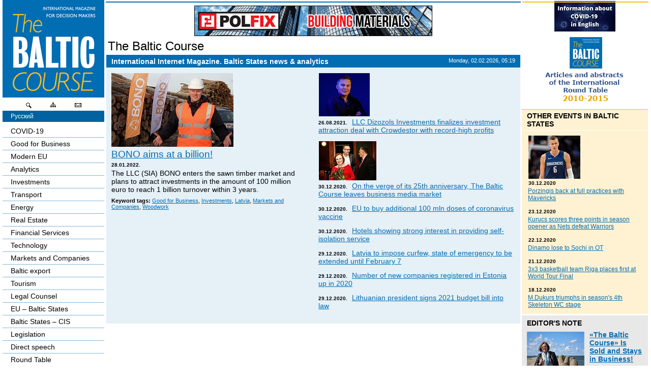

--- FILE ---
content_type: text/html; charset=UTF-8
request_url: http://www.baltic-course.com/rus/energy/:/www.baltic-course.com/rus/energy/?doc=161538
body_size: 7772
content:
<!DOCTYPE HTML PUBLIC "-//W3C//DTD HTML 4.01 Transitional//EN">

<html>
<head>
	<meta http-equiv="Content-Type" content="text/html; charset=UTF-8">
	<title>The Baltic Course | Baltic States news & analytics</title>

	<meta property="og:title" content="" />
	<meta property="og:type" content="article" />
	<meta property="og:url" content="://baltic-course.com/rus/energy/:/www.baltic-course.com/rus/energy/?doc=161538" />
	<meta property="og:image" content="://baltic-course.com/images/baltic_course_240.png" />
	<meta property="og:description" content="" />
	<meta property="og:site_name" content="The Baltic Course | Baltic States news &amp; analytics" />

	<meta property="fb:admins" content="1369770601" />
	<meta property="fb:app_id" content="479098385443722" />

	<META name="author" content="The Baltic Course - Балтийский курс" />

	<META name="robots" content="index,follow" />
	<META name="copyright" content="Copyright © 1996 — 2010 The Baltic Course, All Rights Reserved" />

	<META name="keywords" content="балтия – снг, газ, ес – балтия, латвия, энергетика, прибалтика – снг, рига, даугавпилс, лиепая, вентспилс, терминал, газа, скулте, freecity, нужен" />
	<META name="description" content="Строительство терминала сжиженного природного газа в Скулте повысит цены на газ и электроэнергию, а также нанесет ущерб экономике Латвии в целом." />
	<meta name="medium" content="news" />
	<link rel="alternate" href="http://www.baltic-course.com/rus/" hreflang="ru" />
	<link rel="STYLESHEET" type="text/css" href="/css/main.css">
	<LINK REV="made" HREF="mailto:dmitrijs@mansbirojs.lv">

	<script src="/js/banner.js" type="text/javascript"></script>
	<script src="/js/tools.js" type="text/javascript"></script>
	<script src="/js/main.js" type="text/javascript"></script>

	
	<link rel="alternate" type="application/rss+xml" title="RSS" href="://baltic-course.com/eng/help/news_ml/">
	<script async src='https://www.google-analytics.com/analytics.js'></script>
<script>
	window.ga = window.ga || function (){(ga.q=ga.q||[]).push(arguments)};
	ga.l = +new Date;
	ga('create', 'UA-642996-33', 'auto');
	ga('send', 'pageview');
</script>
<script async src="https://pagead2.googlesyndication.com/pagead/js/adsbygoogle.js?client=ca-pub-4350632592275764" crossorigin="anonymous"></script>
<meta name="google-site-verification" content="YR-Z1yKDP7JYMYrYW2SsyAL4GQiVxwlYMOsab0_E0DU" />
	<link rel="apple-touch-icon" sizes="180x180" href="/favicons/apple-touch-icon.png">
<link rel="icon" type="image/png" sizes="32x32" href="/favicons/favicon-32x32.png">
<link rel="icon" type="image/png" sizes="16x16" href="/favicons/favicon-16x16.png">
<link rel="manifest" href="/favicons/site.webmanifest">
<link rel="mask-icon" href="/favicons/safari-pinned-tab.svg" color="#5bbad5">
<link rel="shortcut icon" href="/favicons/favicon.ico">
<meta name="msapplication-TileColor" content="#da532c">
<meta name="msapplication-config" content="/favicons/browserconfig.xml">
<meta name="theme-color" content="#ffffff"></head>
<!-- index -->
<body onload="init();"><a name="pagetop" id="pagetop"></a>
<div id="center">
	<div style="padding-left: 209px;"><div id="main"><h1>The Baltic Course</h1>
<div id="content">
<div class="newsbox">
	<h4>
		<b>International Internet Magazine. Baltic States news & analytics</b>
		<span>Monday, 02.02.2026, 05:19</span><br clear="all"></h4>
	<div class="body">
		<div class="first"><a href="/eng/good_for_business/?doc=161624" title="BONO aims at a billion!"><img  title="BONO aims at a billion!" alt="BONO aims at a billion!" src="images/text/medium/2022-01/220128_janis2.jpg" height="145" width="240" alt="" title="" border="0"></a><h2><a href="/eng/good_for_business/?doc=161624" title="BONO aims at a billion!">BONO aims at a billion!</a></h2><span>28.01.2022.</span><p>The LLC (SIA) BONO enters the sawn timber market and plans to attract investments in the amount of 100 million euro to reach 1 billion turnover within 3 years.</p><h5><b>Keyword tags:</b> <a href="/eng/good_for_business/?name=Good+for+Business&amp;key=162" title="Good for Business">Good for Business</a>, <a href="/eng/investments/?name=Investments&amp;key=3" title="Investments">Investments</a>, <a href="/eng/?name=Latvia&amp;key=26" title="Latvia">Latvia</a>, <a href="/eng/markets_and_companies/?name=Markets+and+Companies&amp;key=41" title="Markets and Companies">Markets and Companies</a>, <a href="/eng/?name=Woodwork&amp;key=139" title="Woodwork">Woodwork</a></h5></div>
		<div class="rest"><h3><a href="/eng/baltic_states/?doc=161622" title="LLC Dizozols Investments finalizes investment attraction deal with Crowdestor with record-high profits"><img  title="LLC Dizozols Investments finalizes investment attraction deal with Crowdestor with record-high profits" alt="LLC Dizozols Investments finalizes investment attraction deal with Crowdestor with record-high profits" src="images/text/small/2021-08/210826_diz.jpg" height="85" width="100" alt="" title="" border="0"><br><span>26.08.2021.</span><u>LLC Dizozols Investments finalizes investment attraction deal with Crowdestor with record-high profits</u></a></h3><h3><a href="/eng/good_for_business/?doc=161599" title="On the verge of its 25th anniversary, The Baltic Course leaves business media market"><img  title="On the verge of its 25th anniversary, The Baltic Course leaves business media market" alt="On the verge of its 25th anniversary, The Baltic Course leaves business media market" src="images/text/small/2020-12/201218_kolonka.JPG" height="77" width="113" alt="" title="" border="0"><br><span>30.12.2020.</span><u>On the verge of its 25th anniversary, The Baltic Course leaves business media market</u></a></h3><h3><a href="/eng/good_for_business/?doc=161595" title="EU to buy additional 100 mln doses of coronavirus vaccine"><span>30.12.2020.</span><u>EU to buy additional 100 mln doses of coronavirus vaccine</u></a></h3><h3><a href="/eng/tourism/?doc=161594" title="Hotels showing strong interest in providing self-isolation service"><span>30.12.2020.</span><u>Hotels showing strong interest in providing self-isolation service</u></a></h3><h3><a href="/eng/analytics/?doc=161587" title="Latvia to impose curfew, state of emergency to be extended until February 7"><span>29.12.2020.</span><u>Latvia to impose curfew, state of emergency to be extended until February 7</u></a></h3><h3><a href="/eng/good_for_business/?doc=161582" title="Number of new companies registered in Estonia up in 2020"><span>29.12.2020.</span><u>Number of new companies registered in Estonia up in 2020</u></a></h3><h3><a href="/eng/legislation/?doc=161581" title="Lithuanian president signs 2021 budget bill into law"><span>29.12.2020.</span><u>Lithuanian president signs 2021 budget bill into law</u></a></h3></div><br clear="all">
	</div><br clear="all">
</div><div class="ad728">
<script type="text/javascript"><!--
google_ad_client = "ca-pub-3579843345222595";
/* New_firstpage */
google_ad_slot = "2060982041";
google_ad_width = 728;
google_ad_height = 90;
//-->
</script>
<script type="text/javascript" src="https://pagead2.googlesyndication.com/pagead/show_ads.js">
</script></div>
<div class="archive">
<h4>Read also</h4>
<ul><li><i>28.12.2020</i><a href="/eng/good_for_business/?doc=161580" title="Tartu to support students' solar car project">Tartu to support students' solar car project</a></li><li><i>28.12.2020</i><a href="/eng/energy/?doc=161579" title=""></a></li><li><i>28.12.2020</i><a href="/eng/baltic_states/?doc=161575" title="First people in Latvia receive Covid-19 vaccines">First people in Latvia receive Covid-19 vaccines</a></li><li><i>28.12.2020</i><a href="/eng/finances/?doc=161593" title="New Year Cards and Calendars of Rietumu Bank presented">New Year Cards and Calendars of Rietumu Bank presented</a></li><li><i>28.12.2020</i><a href="/eng/good_for_business/?doc=161576" title="Owner of Kunda Nordic Tsement to install full-scale CCS facility in Norway">Owner of Kunda Nordic Tsement to install full-scale CCS facility in Norway</a></li><li><i>23.12.2020</i><a href="/eng/baltic_states/?doc=161568" title="airBaltic to conduct repatriation flight from UK on December 28">airBaltic to conduct repatriation flight from UK on December 28</a></li><li><i>23.12.2020</i><a href="/eng/good_for_business/?doc=161569" title="Flying Forward 2020 starts developing air mobility of cities">Flying Forward 2020 starts developing air mobility of cities</a></li><li><i>23.12.2020</i><a href="/eng/good_for_business/?doc=161564" title="LTG Infra gets green light to build Rail Baltica section from Kaunas to Latvian border">LTG Infra gets green light to build Rail Baltica section from Kaunas to Latvian border</a></li><li class="adv"><table cellpadding="0" cellspacing="0" border="0">
                   	<tr valign="top"><td><a  class="long" target="_blank" title="Jobble" href="https://uk.jooble.org/jobs-business-developer"><img  src="images/images/cross/200320_jobble.png" height="60" width="468" alt="" title="" border="0"></a></td></tr>
				</table></li><li><i>23.12.2020</i><a href="/eng/markets_and_companies/?doc=161563" title="Lidl Lithuania to destroy Salmonella-contaminated eggs from Ukraine">Lidl Lithuania to destroy Salmonella-contaminated eggs from Ukraine</a></li><li><i>23.12.2020</i><a href="/eng/legislation/?doc=161565" title="New Year's fireworks banned in Latvia">New Year's fireworks banned in Latvia</a></li><li><i>23.12.2020</i><a href="/eng/legislation/?doc=161562" title="Face masks to be mandatory also in nature trails in Latvia">Face masks to be mandatory also in nature trails in Latvia</a></li><li><i>22.12.2020</i><a href="/eng/good_for_business/?doc=161556" title="In 2019, household disposable income in Latvia increased by 6.8%">In 2019, household disposable income in Latvia increased by 6.8%</a></li><li><i>22.12.2020</i><a href="/eng/legislation/?doc=161555" title="Initially, 4,875 medics to be vaccinated against Covid-19 in Latvia">Initially, 4,875 medics to be vaccinated against Covid-19 in Latvia</a></li><li><i>22.12.2020</i><a href="/eng/good_for_business/?doc=161550" title="The vaccination against Covid-19 in Latvia will start on December 28">The vaccination against Covid-19 in Latvia will start on December 28</a></li><li><i>22.12.2020</i><a href="/eng/forums/?doc=161592" title="The photo exhibition “Icons – an Exhibition about the Right to Exist” opened in Rietumu in Riga">The photo exhibition “Icons – an Exhibition about the Right to Exist” opened in Rietumu in Riga</a></li><li><i>22.12.2020</i><a href="/eng/transport/?doc=161552" title="Movement of parcels between Estonia, UK suspended until New Year; Lithuanian Post warns of delays">Movement of parcels between Estonia, UK suspended until New Year; Lithuanian Post warns of delays</a></li></ul>
</div><div class="ad728">
<script type="text/javascript"><!--
google_ad_client = "ca-pub-3579843345222595";
/* New_firstpage */
google_ad_slot = "2060982041";
google_ad_width = 728;
google_ad_height = 90;
//-->
</script>
<script type="text/javascript" src="https://pagead2.googlesyndication.com/pagead/show_ads.js">
</script></div></div>
</div></div>
	<div id="left">
	<div style="padding: 0 3px 0 5px;">
		<a href="/eng/"><img src="images/baltic_course.png" width="200"
																		height="192" alt="" border="0"></a>
		<div class="hotkeys"><a title="Search site" href="/eng/help/search_site/"><img  src="images/cross/icon-glass.gif" height="20" width="32" alt="" title="" border="0"></a><a title="Site map" href="/eng/help/site_map/"><img  src="images/cross/icon-map.gif" height="20" width="32" alt="" title="" border="0"></a><a title="Mail us" href="/eng/help/mail_us/"><img  src="images/cross/icon-message.gif" height="20" width="32" alt="" title="" border="0"></a></div>		<div class="langswitch"><a href="/rus/">Русский</a></div>		<div id="nav1"><a title="COVID-19" href="/eng/covid-19/" >COVID-19</a><a title="Good for Business" href="/eng/good_for_business/" >Good for Business</a><a title="Modern EU" href="/eng/modern_eu/" >Modern EU</a><a title="Analytics" href="/eng/analytics/" >Analytics</a><a title="Investments" href="/eng/investments/" >Investments</a><a title="Transport" href="/eng/transport/" >Transport</a><a title="Energy" href="/eng/energy/" >Energy</a><a title="Real Estate" href="/eng/real_estate/" >Real Estate</a><a title="Financial Services" href="/eng/finances/" >Financial Services</a><a title="Technology" href="/eng/Technology/" >Technology</a><a title="Markets and Companies" href="/eng/markets_and_companies/" >Markets and Companies</a><a title="Baltic export" href="/eng/baltic_export/" >Baltic export</a><a title="Tourism" href="/eng/tourism/" >Tourism</a><a title="Legal Counsel" href="/eng/legal_counsel/" >Legal Counsel</a><a title="EU – Baltic States" href="/eng/baltic_states/" >EU – Baltic States</a><a title="Baltic States – CIS" href="/eng/baltic_states_cis/" >Baltic States – CIS</a><a title="Legislation" href="/eng/legislation/" >Legislation</a><a title="Direct speech" href="/eng/direct_speech/" >Direct speech</a><a title="Round Table" href="/eng/round_table/" >Round Table</a><a title="Education and Science" href="/eng/education/" >Education and Science</a><a title="Forums" href="/eng/forums/" >Forums</a><a title="Book review" href="/eng/book_review/" >Book review</a><a title="Archive" href="../../archive/eng" >Archive</a><a title="Tulenev’s Art Studio" href="/eng/tjulenevs_art_studio/" >Tulenev’s Art Studio</a></div>
		<SCRIPT LANGUAGE="JavaScript" TYPE="text/javascript">
<!--
function clearField($this) {
	if ($this.value == $this.title) {
		$this.className	= "edit";
		$this.value 	= '';
	}
}

function restoreField($this) {
	$this.value	= trimString($this.value);
	if (!$this.value) {
		$this.className	= "";
		$this.value 	= $this.title;
	}
}

function trimString (str) {
  while (str.charAt(0) == ' ')  str = str.substring(1);
  while (str.charAt(str.length - 1) == ' ')  str = str.substring(0, str.length - 1);
  return str;
}

function doSubmit($this) {
	if ($this.value == $this.title) {
		$this.value = '';
	}
}
//-->
</SCRIPT>
<form id="fQS" name="fQS" action="/eng/help/search_site/" method="get">
	<b>Search site</b>
	<input title="enter keyword" onfocus="clearField(this)" onblur="restoreField(this)" type="Text" value="enter keyword" name="qs" id="qs"><input type="Submit" value="" onclick="doSubmit(document.getElementById('qs'))" id="qsb" name="qsb">
</form>
		<div style="overflow: hidden;">
			<div style="padding:20px 0; margin: -1px -10px;">
				<div class="fb-page" data-href="https://www.facebook.com/BalticCoursecom/" data-height="370"
					 data-small-header="true" data-adapt-container-width="true" data-hide-cover="true"
					 data-show-facepile="true">
					<blockquote cite="https://www.facebook.com/BalticCoursecom/" class="fb-xfbml-parse-ignore"><a
								href="https://www.facebook.com/BalticCoursecom/">baltic-course.com</a></blockquote>
				</div>
			</div>
		</div>

		<div id="bannerleft"><div><a  target="_blank" title="Lagonaki" href="http://www.lagonaki.com"><img  src="images/images/cross/lagonaki_en.jpg" height="60" width="120" alt="" title="" border="0"></a></div><div><a  target="_blank" title="iskenderun escort" href="http://www.iskenderunrehber.net"><img  src="images/images/cross/hair.jpg" height="60" width="120" alt="" title="" border="0"></a></div><div><a  target="_blank" title="DEC" href="http://www.dec.lv/index.php"><img  src="images/images/cross/DEC.png" height="60" width="120" alt="" title="" border="0"></a></div><div><a  target="_blank" title="hatay escort" href="http://www.hatayescortx.xyz"><img  src="images/images/cross/ExportBaltic_bann.jpg" height="123" width="202" alt="" title="" border="0"></a></div><div><a  target="_blank" title="Russian_Language_School_BIA" href="http://www.rls.bsa.edu.lv/index.php?lang=en"><img  src="images/images/cross/Russian_Language_School_BIA.jpg" height="75" width="100" alt="" title="" border="0"></a></div></div>	</div>
</div>
</div>
<div id="right">
	<div style="padding: 0 5px 0 3px;">
		<div id="bannertopright"><a  target="_blank" title="Covid " href="https://spkc.gov.lv/en/news/get/nid/530"><img  src="images/images/cross/200323_covidENG.jpg" height="60" width="120" alt="" title="" border="0"></a><a  target="_blank" title="Internatinal Round Table" href="http://www.baltic-course.com/round-tables-2016/index.html"><img  src="images/images/cross/banner-eng1-new-BSA1.gif" height="150" width="172" alt="" title="" border="0"></a></div>		<div class="newsline">
	<h4><a href="/eng/baltic_news/" title="Other events in Baltic States">Other events in Baltic States</a></h4>
	<div class="body"><h3><a href="/eng/baltic_news/?doc=21854" title="Porzingis back at full practices with Mavericks"><img  src="images/text/small/2020-12/porz.jpg" height="85" width="102" alt="" title="" border="0"><span>30.12.2020</span> <u>Porzingis back at full practices with Mavericks</u></a></h3><h3><a href="/eng/baltic_news/?doc=21852" title="Kurucs scores three points in season opener as Nets defeat Warriors"><span>23.12.2020</span> <u>Kurucs scores three points in season opener as Nets defeat Warriors</u></a></h3><h3><a href="/eng/baltic_news/?doc=21851" title="Dinamo lose to Sochi in OT"><span>22.12.2020</span> <u>Dinamo lose to Sochi in OT</u></a></h3><h3><a href="/eng/baltic_news/?doc=21848" title="3x3 basketball team Riga places first at World Tour Final"><span>21.12.2020</span> <u>3x3 basketball team Riga places first at World Tour Final</u></a></h3><h3><a href="/eng/baltic_news/?doc=21846" title="M.Dukurs triumphs in season's 4th Skeleton WC stage"><span>18.12.2020</span> <u>M.Dukurs triumphs in season's 4th Skeleton WC stage</u></a></h3></div>
</div>		<div class="editor">
	<h4><a href="/eng/editors_note/" title="Editor's note">Editor's note</a></h4>
	<div class="intro"><a href="/eng/editors_note/?doc=21857" title="«The Baltic Course» Is Sold and Stays in Business!"><img  align="left" src="images/text/small/2021-06/210608.jpg" height="85" width="113" alt="" title="" border="0">«The Baltic Course» Is Sold and Stays in Business!</a><br clear="all">This is it, my friends! It happened! We finally found someone willing to take over and continue our business. In the year of our 25th anniversary, in June – precisely the month the first ever issue of The Baltic Course was released, our media project has found its new owner.</div>
</div>		
<div class="calendar">
<form action="" enctype="multipart/form-data" name="fCalendar" id="fCalendar" method="get">
<h4>Calendar</h4>
<select onchange="return setDate(this);" id="dateMon"><option  value="1767308400">January<option selected value="1769986800">February<option  value="1772406000">March<option  value="1775080800">April<option  value="1777672800">May<option  value="1780351200">June<option  value="1782943200">July<option  value="1785621600">August<option  value="1788300000">September<option  value="1790892000">October<option  value="1793574000">November<option  value="1796166000">December</select>&nbsp;<select onchange="return setDate(this);" id="dateYear"><option  value="1706742000">2024<option  value="1738364400">2025<option selected value="1769900400">2026<option  value="1801436400">2027</select>
<div class="dates"><span>Mo</span><span>Tu</span><span>We</span><span>Th</span><span>Fr</span><span>St</span><span>Su</span><br clear="all"><i>26</i><i>27</i><i>28</i><i>29</i><i>30</i><i>31</i><b>1</b><br clear="all"><span>2</span><u>3</u><u>4</u><u>5</u><u>6</u><b>7</b><b>8</b><br clear="all"><u>9</u><u>10</u><u>11</u><u>12</u><u>13</u><b>14</b><b>15</b><br clear="all"><u>16</u><u>17</u><u>18</u><u>19</u><u>20</u><b>21</b><b>22</b><br clear="all"><u>23</u><u>24</u><u>25</u><u>26</u><u>27</u><b>28</b><i>1</i><br clear="all"></div>
<SCRIPT LANGUAGE="JavaScript" TYPE="text/javascript">
<!--
function setDate($this) {
	document.forms['fCalendar'].dates.value = $this.value;
	document.forms['fCalendar'].submit();
	return false;
}
//-->
</SCRIPT>
<input type="hidden" name="dates" value="">
</form>
</div>		

<div class="rates">
	<h4>Exchange rates <b>28.12.2024.</b></h4>
	<table cellpadding="0" cellspacing="0" border="0">
		<tr>
			<th>EUR</th>
			<td></td></tr>
		<tr>
			<th>USD</th>
			<td></td></tr>
		<tr>
			<th>RUB</th>
			<td></td></tr>
	</table>
</div>		<div id="bannerbottom"><a  target="_blank" title="VIA Latvia" href="http://www.transport.lv/en/par-mums/via-latvia/"><img  src="images/images/cross/190618_transport.jpg" height="127" width="230" alt="" title="" border="0"></a></div>	</div>
</div>
<br clear="all">
<br clear="all" />
<div id="footer">
	<div id="fastnav">
<a title="Advertising on a site" href="/eng/help/advertising/">Advertising on a site</a>|<a title="Editorial Board" href="/eng/help/editorial_board/">Editorial Board</a>|<a title="Mail us" href="/eng/help/mail_us/">Mail us</a>|<a title="Site map" href="/eng/help/site_map/">Site map</a>|<a title="Search site" href="/eng/help/search_site/">Search site</a>
</div>	<div id="copyright">© 1996 — 2021 The Baltic Course. <br>
All rights reserved. <br>
You may not copy, reproduce, republish, or otherwise use www.baltic-course.com content <br>in any way except for your own personal, non-commercial use. <br>Any other use of content requires the hyperlink to 
<a href="http://www.baltic-course.com">www.baltic-course.com</a>.
<BR><BR>


<IMG src="http://www.baltic-course.com/images/text/3x3.png" border=0>

<script language="JavaScript" type="text/javascript"><!--
d=document;var a='';a+=';r='+escape(d.referrer)
js=10//--></script><script language="JavaScript1.1" type="text/javascript"><!--
a+=';j='+navigator.javaEnabled()
js=11//--></script><script language="JavaScript1.2" type="text/javascript"><!--
s=screen;a+=';s='+s.width+'*'+s.height
a+=';d='+(s.colorDepth?s.colorDepth:s.pixelDepth)
js=12//--></script><script language="JavaScript1.3" type="text/javascript"><!--
js=13//--></script><script language="JavaScript" type="text/javascript"><!--
d.write('<a href="http://top.mail.ru/jump?from=1528652"'+
' target="_top"><img src="http://d3.c5.b7.a1.top.mail.ru/counter'+
'?id=1528652;t=57;js='+js+a+';rand='+Math.random()+
'" alt="Рейтинг@Mail.ru"'+' border="0" height="31" width="88"/></a>')
if(11<js)d.write('<'+'!-- ')//--></script><noscript><a
target="_top" href="http://top.mail.ru/jump?from=1528652"><img
src="http://d3.c5.b7.a1.top.mail.ru/counter?js=na;id=1528652;t=57"
border="0" height="31" width="88"
alt="Рейтинг@Mail.ru"/></a></noscript><script language="JavaScript" type="text/javascript"><!--
if(11<js)d.write('--'+'>')//--></script>

<BR><BR><br></div>

	<div id="trustlink" style="heigh: 30px">
		<!-- start adv -->
	</div>

	<div id="fb-root"></div>
	<script src="https://connect.facebook.net/en_US/all.js#xfbml=1"></script></div>

<div id="bannertop"><span><a class="long" target="_blank" title="Poifix" href="http://www.polfix.net/gb"><img  src="images/images/cross/181221_polfix_5.gif" height="60" width="468" alt="" title="" border="0"></a></span></div>
<div id="bannerright">
	<div style="padding: 0 5px 0 3px;">
		<div class="banners">&nbsp;</div>
	</div>
</div><script async src='https://www.google-analytics.com/analytics.js'></script>
<script>
	window.ga = window.ga || function (){(ga.q=ga.q||[]).push(arguments)};
	ga.l = +new Date;
	ga('create', 'UA-642996-33', 'auto');
	ga('send', 'pageview');
</script>
<script async src="https://pagead2.googlesyndication.com/pagead/js/adsbygoogle.js?client=ca-pub-4350632592275764" crossorigin="anonymous"></script>
<meta name="google-site-verification" content="YR-Z1yKDP7JYMYrYW2SsyAL4GQiVxwlYMOsab0_E0DU" />
<script defer src="https://static.cloudflareinsights.com/beacon.min.js/vcd15cbe7772f49c399c6a5babf22c1241717689176015" integrity="sha512-ZpsOmlRQV6y907TI0dKBHq9Md29nnaEIPlkf84rnaERnq6zvWvPUqr2ft8M1aS28oN72PdrCzSjY4U6VaAw1EQ==" data-cf-beacon='{"version":"2024.11.0","token":"71e5687026f34d93adbc947be600a1dd","r":1,"server_timing":{"name":{"cfCacheStatus":true,"cfEdge":true,"cfExtPri":true,"cfL4":true,"cfOrigin":true,"cfSpeedBrain":true},"location_startswith":null}}' crossorigin="anonymous"></script>
</body>
</html>
<!-- Total Script time : 0.2347 sec.-->
<!-- Total Memory allocated : 1,527,856 -->
<!-- Active Category : [ID: 5] [Title: The Baltic Course] -->


<!-- Pure elements time : [0] -->
<!-- inSite parsing time : [0.23472285270691] -->


--- FILE ---
content_type: text/html; charset=utf-8
request_url: https://www.google.com/recaptcha/api2/aframe
body_size: 267
content:
<!DOCTYPE HTML><html><head><meta http-equiv="content-type" content="text/html; charset=UTF-8"></head><body><script nonce="-nB34AfVGXnfOO_1IcLhLg">/** Anti-fraud and anti-abuse applications only. See google.com/recaptcha */ try{var clients={'sodar':'https://pagead2.googlesyndication.com/pagead/sodar?'};window.addEventListener("message",function(a){try{if(a.source===window.parent){var b=JSON.parse(a.data);var c=clients[b['id']];if(c){var d=document.createElement('img');d.src=c+b['params']+'&rc='+(localStorage.getItem("rc::a")?sessionStorage.getItem("rc::b"):"");window.document.body.appendChild(d);sessionStorage.setItem("rc::e",parseInt(sessionStorage.getItem("rc::e")||0)+1);localStorage.setItem("rc::h",'1770005982492');}}}catch(b){}});window.parent.postMessage("_grecaptcha_ready", "*");}catch(b){}</script></body></html>